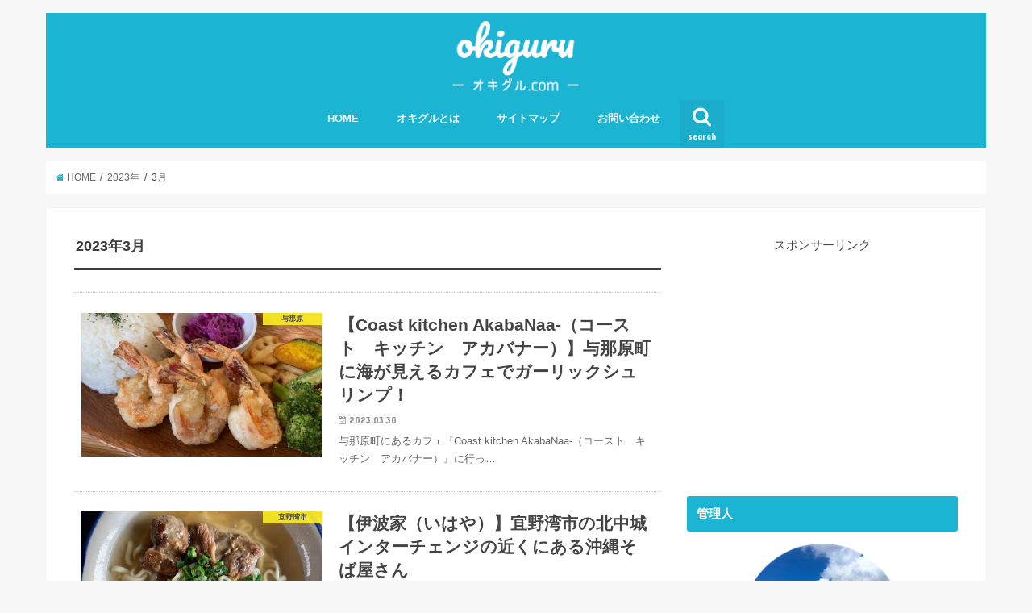

--- FILE ---
content_type: text/html; charset=UTF-8
request_url: https://okiguru.com/archives/date/2023/03
body_size: 12681
content:
<!doctype html>
<!--[if lt IE 7]><html lang="ja" class="no-js lt-ie9 lt-ie8 lt-ie7"><![endif]-->
<!--[if (IE 7)&!(IEMobile)]><html lang="ja" class="no-js lt-ie9 lt-ie8"><![endif]-->
<!--[if (IE 8)&!(IEMobile)]><html lang="ja" class="no-js lt-ie9"><![endif]-->
<!--[if gt IE 8]><!--> <html lang="ja" class="no-js"><!--<![endif]-->

<head>
<script async src="//pagead2.googlesyndication.com/pagead/js/adsbygoogle.js"></script>
<script>
     (adsbygoogle = window.adsbygoogle || []).push({
          google_ad_client: "ca-pub-3649780040338823",
          enable_page_level_ads: true
     });
</script>

<!-- Global site tag (gtag.js) - Google Analytics -->
<script async src="https://www.googletagmanager.com/gtag/js?id=UA-108598294-3"></script>
<script>
  window.dataLayer = window.dataLayer || [];
  function gtag(){dataLayer.push(arguments);}
  gtag('js', new Date());

  gtag('config', 'UA-108598294-3');
</script>

<meta name="google-site-verification" content="945S61ZTDmIryGsz49W4B_9q9dnfXOPfYoLUrgpAnow" />
<meta charset="utf-8">
<meta http-equiv="X-UA-Compatible" content="IE=edge">
<title>  2023  3月 | オキグル</title>
<meta name="HandheldFriendly" content="True">
<meta name="MobileOptimized" content="320">
<meta name="viewport" content="width=device-width, initial-scale=1"/>

<link rel="apple-touch-icon" href="https://okiguru.com/wp-content/uploads/2018/06/logo.png">
<link rel="icon" href="https://okiguru.com/wp-content/uploads/2018/06/logo.png">

<link rel="pingback" href="https://okiguru.com/xmlrpc.php">

<!--[if IE]>
<link rel="shortcut icon" href="https://okiguru.com/wp-content/uploads/2018/06/logo.png">
<![endif]-->
<!--[if lt IE 9]>
<script src="//html5shiv.googlecode.com/svn/trunk/html5.js"></script>
<script src="//css3-mediaqueries-js.googlecode.com/svn/trunk/css3-mediaqueries.js"></script>
<![endif]-->



<link rel='dns-prefetch' href='//ajax.googleapis.com' />
<link rel='dns-prefetch' href='//fonts.googleapis.com' />
<link rel='dns-prefetch' href='//maxcdn.bootstrapcdn.com' />
<link rel='dns-prefetch' href='//s.w.org' />
<link rel="alternate" type="application/rss+xml" title="オキグル &raquo; フィード" href="https://okiguru.com/feed" />
<link rel="alternate" type="application/rss+xml" title="オキグル &raquo; コメントフィード" href="https://okiguru.com/comments/feed" />
		<script type="text/javascript">
			window._wpemojiSettings = {"baseUrl":"https:\/\/s.w.org\/images\/core\/emoji\/11\/72x72\/","ext":".png","svgUrl":"https:\/\/s.w.org\/images\/core\/emoji\/11\/svg\/","svgExt":".svg","source":{"concatemoji":"https:\/\/okiguru.com\/wp-includes\/js\/wp-emoji-release.min.js"}};
			!function(e,a,t){var n,r,o,i=a.createElement("canvas"),p=i.getContext&&i.getContext("2d");function s(e,t){var a=String.fromCharCode;p.clearRect(0,0,i.width,i.height),p.fillText(a.apply(this,e),0,0);e=i.toDataURL();return p.clearRect(0,0,i.width,i.height),p.fillText(a.apply(this,t),0,0),e===i.toDataURL()}function c(e){var t=a.createElement("script");t.src=e,t.defer=t.type="text/javascript",a.getElementsByTagName("head")[0].appendChild(t)}for(o=Array("flag","emoji"),t.supports={everything:!0,everythingExceptFlag:!0},r=0;r<o.length;r++)t.supports[o[r]]=function(e){if(!p||!p.fillText)return!1;switch(p.textBaseline="top",p.font="600 32px Arial",e){case"flag":return s([55356,56826,55356,56819],[55356,56826,8203,55356,56819])?!1:!s([55356,57332,56128,56423,56128,56418,56128,56421,56128,56430,56128,56423,56128,56447],[55356,57332,8203,56128,56423,8203,56128,56418,8203,56128,56421,8203,56128,56430,8203,56128,56423,8203,56128,56447]);case"emoji":return!s([55358,56760,9792,65039],[55358,56760,8203,9792,65039])}return!1}(o[r]),t.supports.everything=t.supports.everything&&t.supports[o[r]],"flag"!==o[r]&&(t.supports.everythingExceptFlag=t.supports.everythingExceptFlag&&t.supports[o[r]]);t.supports.everythingExceptFlag=t.supports.everythingExceptFlag&&!t.supports.flag,t.DOMReady=!1,t.readyCallback=function(){t.DOMReady=!0},t.supports.everything||(n=function(){t.readyCallback()},a.addEventListener?(a.addEventListener("DOMContentLoaded",n,!1),e.addEventListener("load",n,!1)):(e.attachEvent("onload",n),a.attachEvent("onreadystatechange",function(){"complete"===a.readyState&&t.readyCallback()})),(n=t.source||{}).concatemoji?c(n.concatemoji):n.wpemoji&&n.twemoji&&(c(n.twemoji),c(n.wpemoji)))}(window,document,window._wpemojiSettings);
		</script>
		<style type="text/css">
img.wp-smiley,
img.emoji {
	display: inline !important;
	border: none !important;
	box-shadow: none !important;
	height: 1em !important;
	width: 1em !important;
	margin: 0 .07em !important;
	vertical-align: -0.1em !important;
	background: none !important;
	padding: 0 !important;
}
</style>
<link rel='stylesheet' id='advanced-responsive-video-embedder-css'  href='https://okiguru.com/wp-content/plugins/advanced-responsive-video-embedder/public/arve-public.css' type='text/css' media='all' />
<link rel='stylesheet' id='contact-form-7-css'  href='https://okiguru.com/wp-content/plugins/contact-form-7/includes/css/styles.css' type='text/css' media='all' />
<link rel='stylesheet' id='toc-screen-css'  href='https://okiguru.com/wp-content/plugins/table-of-contents-plus/screen.min.css' type='text/css' media='all' />
<link rel='stylesheet' id='wordpress-popular-posts-css-css'  href='https://okiguru.com/wp-content/plugins/wordpress-popular-posts/public/css/wpp.css' type='text/css' media='all' />
<link rel='stylesheet' id='style-css'  href='https://okiguru.com/wp-content/themes/jstork/style.css' type='text/css' media='all' />
<link rel='stylesheet' id='slick-css'  href='https://okiguru.com/wp-content/themes/jstork/library/css/slick.css' type='text/css' media='all' />
<link rel='stylesheet' id='shortcode-css'  href='https://okiguru.com/wp-content/themes/jstork/library/css/shortcode.css' type='text/css' media='all' />
<link rel='stylesheet' id='gf_Concert-css'  href='//fonts.googleapis.com/css?family=Concert+One' type='text/css' media='all' />
<link rel='stylesheet' id='gf_Lato-css'  href='//fonts.googleapis.com/css?family=Lato' type='text/css' media='all' />
<link rel='stylesheet' id='fontawesome-css'  href='//maxcdn.bootstrapcdn.com/font-awesome/4.6.0/css/font-awesome.min.css' type='text/css' media='all' />
<link rel='stylesheet' id='remodal-css'  href='https://okiguru.com/wp-content/themes/jstork/library/css/remodal.css' type='text/css' media='all' />
<script type='text/javascript' src='//ajax.googleapis.com/ajax/libs/jquery/1.12.2/jquery.min.js'></script>
<script type='text/javascript'>
/* <![CDATA[ */
var wpp_params = {"sampling_active":"0","sampling_rate":"100","ajax_url":"https:\/\/okiguru.com\/wp-json\/wordpress-popular-posts\/v1\/popular-posts\/","action":"update_views_ajax","ID":"","token":"10454d0295","debug":""};
/* ]]> */
</script>
<script type='text/javascript' src='https://okiguru.com/wp-content/plugins/wordpress-popular-posts/public/js/wpp-4.1.0.min.js'></script>
<link rel='https://api.w.org/' href='https://okiguru.com/wp-json/' />
<link rel="EditURI" type="application/rsd+xml" title="RSD" href="https://okiguru.com/xmlrpc.php?rsd" />
<link rel="wlwmanifest" type="application/wlwmanifest+xml" href="https://okiguru.com/wp-includes/wlwmanifest.xml" /> 

<script type="text/javascript">
	window._wp_rp_static_base_url = 'https://wprp.zemanta.com/static/';
	window._wp_rp_wp_ajax_url = "https://okiguru.com/wp-admin/admin-ajax.php";
	window._wp_rp_plugin_version = '3.6.3';
	window._wp_rp_post_id = '3505';
	window._wp_rp_num_rel_posts = '5';
	window._wp_rp_thumbnails = true;
	window._wp_rp_post_title = '%E3%80%90Coast+kitchen+AkabaNaa-%EF%BC%88%E3%82%B3%E3%83%BC%E3%82%B9%E3%83%88%E3%80%80%E3%82%AD%E3%83%83%E3%83%81%E3%83%B3%E3%80%80%E3%82%A2%E3%82%AB%E3%83%90%E3%83%8A%E3%83%BC%EF%BC%89%E3%80%91%E4%B8%8E%E9%82%A3%E5%8E%9F%E7%94%BA%E3%81%AB%E6%B5%B7%E3%81%8C%E8%A6%8B%E3%81%88%E3%82%8B%E3%82%AB%E3%83%95%E3%82%A7%E3%81%A7%E3%82%AC%E3%83%BC%E3%83%AA%E3%83%83%E3%82%AF%E3%82%B7%E3%83%A5%E3%83%AA%E3%83%B3%E3%83%97%EF%BC%81';
	window._wp_rp_post_tags = ['%E4%B8%8E%E9%82%A3%E5%8E%9F', 'coast', 'kitchen', 'alt'];
	window._wp_rp_promoted_content = true;
</script>
<link rel="stylesheet" href="https://okiguru.com/wp-content/plugins/wordpress-23-related-posts-plugin/static/themes/vertical-m.css?version=3.6.3" />
<style type="text/css">
body{color: #3E3E3E;}
a,#breadcrumb li a i{color: #1BB4D3;}
a:hover{color: #E69B9B;}
.article-footer .post-categories li a,.article-footer .tags a{  background: #1BB4D3;  border:1px solid #1BB4D3;}
.article-footer .tags a{color:#1BB4D3; background: none;}
.article-footer .post-categories li a:hover,.article-footer .tags a:hover{ background:#E69B9B;  border-color:#E69B9B;}
input[type="text"],input[type="password"],input[type="datetime"],input[type="datetime-local"],input[type="date"],input[type="month"],input[type="time"],input[type="week"],input[type="number"],input[type="email"],input[type="url"],input[type="search"],input[type="tel"],input[type="color"],select,textarea,.field { background-color: #ffffff;}
/*ヘッダー*/
.header{color: #ffffff;}
.header.bg,.header #inner-header,.menu-sp{background: #1bb4d3;}
#logo a{color: #eeee22;}
#g_nav .nav li a,.nav_btn,.menu-sp a,.menu-sp a,.menu-sp > ul:after{color: #edf9fc;}
#logo a:hover,#g_nav .nav li a:hover,.nav_btn:hover{color:#eeeeee;}
@media only screen and (min-width: 768px) {
.nav > li > a:after{background: #eeeeee;}
.nav ul {background: #666666;}
#g_nav .nav li ul.sub-menu li a{color: #f7f7f7;}
}
@media only screen and (max-width: 1165px) {
.site_description{
background: #1bb4d3;
color: #ffffff;
}
}
/*メインエリア*/
#inner-content{background: #ffffff}
.top-post-list .post-list:before{background: #1BB4D3;}
.widget li a:after{color: #1BB4D3;}
/* 投稿ページ見出し */
.entry-content h2,.widgettitle{background: #1bb4d3; color: #ffffff;}
.entry-content h3{border-color: #1bb4d3;}
.h_boader .entry-content h2{border-color: #1bb4d3; color: #3E3E3E;}
.h_balloon .entry-content h2:after{border-top-color: #1bb4d3;}
/* リスト要素 */
.entry-content ul li:before{ background: #1bb4d3;}
.entry-content ol li:before{ background: #1bb4d3;}
/* カテゴリーラベル */
.post-list-card .post-list .eyecatch .cat-name,.top-post-list .post-list .eyecatch .cat-name,.byline .cat-name,.single .authorbox .author-newpost li .cat-name,.related-box li .cat-name,.carouselwrap .cat-name,.eyecatch .cat-name{background: #fcee21; color:  #444444;}
/* ランキングバッジ */
ul.wpp-list li a:before{background: #1bb4d3; color: #ffffff;}
/* アーカイブのボタン */
.readmore a{border:1px solid #1BB4D3;color:#1BB4D3;}
.readmore a:hover{background:#1BB4D3;color:#fff;}
/* ボタンの色 */
.btn-wrap a{background: #1BB4D3;border: 1px solid #1BB4D3;}
.btn-wrap a:hover{background: #E69B9B;border-color: #E69B9B;}
.btn-wrap.simple a{border:1px solid #1BB4D3;color:#1BB4D3;}
.btn-wrap.simple a:hover{background:#1BB4D3;}
/* コメント */
.blue-btn, .comment-reply-link, #submit { background-color: #1BB4D3; }
.blue-btn:hover, .comment-reply-link:hover, #submit:hover, .blue-btn:focus, .comment-reply-link:focus, #submit:focus {background-color: #E69B9B; }
/* サイドバー */
#sidebar1{color: #444444;}
.widget a{text-decoration:none; color:#666666;}
.widget a:hover{color:#999999;}
/*フッター*/
#footer-top.bg,#footer-top .inner,.cta-inner{background-color: #666666; color: #CACACA;}
.footer a,#footer-top a{color: #f7f7f7;}
#footer-top .widgettitle{color: #CACACA;}
.footer.bg,.footer .inner {background-color: #666666;color: #CACACA;}
.footer-links li a:before{ color: #1bb4d3;}
/* ページネーション */
.pagination a, .pagination span,.page-links a{border-color: #1BB4D3; color: #1BB4D3;}
.pagination .current,.pagination .current:hover,.page-links ul > li > span{background-color: #1BB4D3; border-color: #1BB4D3;}
.pagination a:hover, .pagination a:focus,.page-links a:hover, .page-links a:focus{background-color: #1BB4D3; color: #fff;}
</style>
<link rel="icon" href="https://okiguru.com/wp-content/uploads/2018/06/logo-150x150.png" sizes="32x32" />
<link rel="icon" href="https://okiguru.com/wp-content/uploads/2018/06/logo-300x300.png" sizes="192x192" />
<link rel="apple-touch-icon-precomposed" href="https://okiguru.com/wp-content/uploads/2018/06/logo-300x300.png" />
<meta name="msapplication-TileImage" content="https://okiguru.com/wp-content/uploads/2018/06/logo-300x300.png" />
</head>

<body class="archive date">
<div id="container" class="  ">

<header class="header animated fadeIn  headercenter" role="banner">
<div id="inner-header" class="wrap cf">
<div id="logo" class="gf fs_m">
<p class="h1 img"><a href="https://okiguru.com"><img src="https://okiguru.com/wp-content/uploads/2018/06/logosiro.png" alt="オキグル"></a></p>
</div>

<nav id="g_nav" role="navigation">
<a href="#searchbox" data-remodal-target="searchbox" class="nav_btn search_btn"><span class="text gf">search</span></a>

<ul id="menu-main" class="nav top-nav cf"><li id="menu-item-230" class="menu-item menu-item-type-custom menu-item-object-custom menu-item-home menu-item-230"><a href="http://okiguru.com/">HOME<span class="gf"></span></a></li>
<li id="menu-item-228" class="menu-item menu-item-type-post_type menu-item-object-page menu-item-228"><a href="https://okiguru.com/okiguru">オキグルとは<span class="gf"></span></a></li>
<li id="menu-item-2057" class="menu-item menu-item-type-post_type menu-item-object-page menu-item-2057"><a href="https://okiguru.com/sitemap">サイトマップ<span class="gf"></span></a></li>
<li id="menu-item-2331" class="menu-item menu-item-type-post_type menu-item-object-page menu-item-2331"><a href="https://okiguru.com/contacts">お問い合わせ<span class="gf"></span></a></li>
</ul></nav>

<a href="#spnavi" data-remodal-target="spnavi" class="nav_btn"><span class="text gf">menu</span></a>


</div>
</header>


<div class="remodal" data-remodal-id="spnavi" data-remodal-options="hashTracking:false">
<button data-remodal-action="close" class="remodal-close"><span class="text gf">CLOSE</span></button>
<ul id="menu-main-1" class="sp_g_nav nav top-nav cf"><li class="menu-item menu-item-type-custom menu-item-object-custom menu-item-home menu-item-230"><a href="http://okiguru.com/">HOME<span class="gf"></span></a></li>
<li class="menu-item menu-item-type-post_type menu-item-object-page menu-item-228"><a href="https://okiguru.com/okiguru">オキグルとは<span class="gf"></span></a></li>
<li class="menu-item menu-item-type-post_type menu-item-object-page menu-item-2057"><a href="https://okiguru.com/sitemap">サイトマップ<span class="gf"></span></a></li>
<li class="menu-item menu-item-type-post_type menu-item-object-page menu-item-2331"><a href="https://okiguru.com/contacts">お問い合わせ<span class="gf"></span></a></li>
</ul><button data-remodal-action="close" class="remodal-close"><span class="text gf">CLOSE</span></button>
</div>



<div class="remodal searchbox" data-remodal-id="searchbox" data-remodal-options="hashTracking:false">
<div class="search cf"><dl><dt>キーワードで記事を検索</dt><dd><form role="search" method="get" id="searchform" class="searchform cf" action="https://okiguru.com/" >
		<input type="search" placeholder="検索する" value="" name="s" id="s" />
		<button type="submit" id="searchsubmit" ><i class="fa fa-search"></i></button>
		</form></dd></dl></div>
<button data-remodal-action="close" class="remodal-close"><span class="text gf">CLOSE</span></button>
</div>









<div id="breadcrumb" class="breadcrumb inner wrap cf"><ul><li itemscope itemtype="//data-vocabulary.org/Breadcrumb"><a href="https://okiguru.com/" itemprop="url"><i class="fa fa-home"></i><span itemprop="title"> HOME</span></a></li><li><a href="https://okiguru.com/archives/date/2023">2023年</a></li><li>3月</li></ul></div><div id="content">
<div id="inner-content" class="wrap cf">
<main id="main" class="m-all t-all d-5of7 cf" role="main">
<div class="archivettl">
<h1 class="archive-title h2">2023年3月</h1>
</div>

		<div class="top-post-list">


<article class="post-list animated fadeIn" role="article">
<a href="https://okiguru.com/archives/3505" rel="bookmark" title="【Coast kitchen AkabaNaa-（コースト　キッチン　アカバナー）】与那原町に海が見えるカフェでガーリックシュリンプ！" class="cf">


<figure class="eyecatch">
<img width="486" height="290" src="https://okiguru.com/wp-content/uploads/2023/03/IMG_8519-486x290.jpg" class="attachment-home-thum size-home-thum wp-post-image" alt="" /><span class="cat-name cat-id-32">与那原</span>
</figure>

<section class="entry-content">
<h1 class="h2 entry-title">【Coast kitchen AkabaNaa-（コースト　キッチン　アカバナー）】与那原町に海が見えるカフェでガーリックシュリンプ！</h1>

<p class="byline entry-meta vcard">
<span class="date gf updated">2023.03.30</span>
<span class="writer name author"><span class="fn">yuta</span></span>
</p>

<div class="description"><p>与那原町にあるカフェ『Coast kitchen AkabaNaa-（コースト　キッチン　アカバナー）』に行っ&#8230;</p>
</div>

</section>
</a>
</article>


<article class="post-list animated fadeIn" role="article">
<a href="https://okiguru.com/archives/3497" rel="bookmark" title="【伊波家（いはや）】宜野湾市の北中城インターチェンジの近くにある沖縄そば屋さん" class="cf">


<figure class="eyecatch">
<img width="486" height="290" src="https://okiguru.com/wp-content/uploads/2023/03/IMG_8424-486x290.jpg" class="attachment-home-thum size-home-thum wp-post-image" alt="" /><span class="cat-name cat-id-137">宜野湾市</span>
</figure>

<section class="entry-content">
<h1 class="h2 entry-title">【伊波家（いはや）】宜野湾市の北中城インターチェンジの近くにある沖縄そば屋さん</h1>

<p class="byline entry-meta vcard">
<span class="date gf updated">2023.03.28</span>
<span class="writer name author"><span class="fn">yuta</span></span>
</p>

<div class="description"><p>宜野湾市に沖縄そば屋さん『伊波家（いはや）』に行ってきました。 高速道路の北中城インターチェンジ近くにあります&#8230;</p>
</div>

</section>
</a>
</article>


<article class="post-list animated fadeIn" role="article">
<a href="https://okiguru.com/archives/3482" rel="bookmark" title="【麦焼屋（むぎやきや）】恩名村の海を展望できるパン屋さん！" class="cf">


<figure class="eyecatch">
<img width="486" height="290" src="https://okiguru.com/wp-content/uploads/2023/03/IMG_8441-486x290.jpg" class="attachment-home-thum size-home-thum wp-post-image" alt="" /><span class="cat-name cat-id-11">ナチュラル/ヘルシー</span>
</figure>

<section class="entry-content">
<h1 class="h2 entry-title">【麦焼屋（むぎやきや）】恩名村の海を展望できるパン屋さん！</h1>

<p class="byline entry-meta vcard">
<span class="date gf updated">2023.03.23</span>
<span class="writer name author"><span class="fn">yuta</span></span>
</p>

<div class="description"><p>恩名村にあるパン屋さん『麦焼屋（むぎやきや） 自家製天然酵母パン』に行ってきました。 綺麗な海を眺めることがで&#8230;</p>
</div>

</section>
</a>
</article>


<article class="post-list animated fadeIn" role="article">
<a href="https://okiguru.com/archives/38" rel="bookmark" title="【くんなとぅ】奥武島で、もずく三昧！もずく好きにオススメのお店" class="cf">


<figure class="eyecatch">
<img width="387" height="290" src="https://okiguru.com/wp-content/uploads/2017/02/IMG_9990.jpg" class="attachment-home-thum size-home-thum wp-post-image" alt="" srcset="https://okiguru.com/wp-content/uploads/2017/02/IMG_9990.jpg 3264w, https://okiguru.com/wp-content/uploads/2017/02/IMG_9990-300x225.jpg 300w, https://okiguru.com/wp-content/uploads/2017/02/IMG_9990-768x576.jpg 768w, https://okiguru.com/wp-content/uploads/2017/02/IMG_9990-1024x768.jpg 1024w" sizes="(max-width: 387px) 100vw, 387px" /><span class="cat-name cat-id-6">南城市</span>
</figure>

<section class="entry-content">
<h1 class="h2 entry-title">【くんなとぅ】奥武島で、もずく三昧！もずく好きにオススメのお店</h1>

<p class="byline entry-meta vcard">
<span class="date gf updated">2023.03.23</span>
<span class="writer name author"><span class="fn">yuta</span></span>
</p>

<div class="description"><p>奥武島（おうじま）にある『くんなとぅ』に行ってきたました！ （奥武島のちょっと手前？） 奥武島に行くたびに気に&#8230;</p>
</div>

</section>
</a>
</article>


<article class="post-list animated fadeIn" role="article">
<a href="https://okiguru.com/archives/3153" rel="bookmark" title="【かでかる】西原町でワンタン麺を食べるならココ！" class="cf">


<figure class="eyecatch">
<img width="486" height="290" src="https://okiguru.com/wp-content/uploads/2023/02/IMG_7822-486x290.jpg" class="attachment-home-thum size-home-thum wp-post-image" alt="" /><span class="cat-name cat-id-12">西原町</span>
</figure>

<section class="entry-content">
<h1 class="h2 entry-title">【かでかる】西原町でワンタン麺を食べるならココ！</h1>

<p class="byline entry-meta vcard">
<span class="date gf updated">2023.03.22</span>
<span class="writer name author"><span class="fn">yuta</span></span>
</p>

<div class="description"><p>西原町にあるラーメン屋さん『支那そば　かでかる』に行ってきました。 移転前、与那原町にお店があった時に数回、西&#8230;</p>
</div>

</section>
</a>
</article>


<article class="post-list animated fadeIn" role="article">
<a href="https://okiguru.com/archives/2023" rel="bookmark" title="【エメラルド】北中城にある老舗ステーキ屋さんでランチ" class="cf">


<figure class="eyecatch">
<img width="486" height="290" src="https://okiguru.com/wp-content/uploads/2018/08/IMG_5262-486x290.jpg" class="attachment-home-thum size-home-thum wp-post-image" alt="" /><span class="cat-name cat-id-23">北中城</span>
</figure>

<section class="entry-content">
<h1 class="h2 entry-title">【エメラルド】北中城にある老舗ステーキ屋さんでランチ</h1>

<p class="byline entry-meta vcard">
<span class="date gf updated">2023.03.22</span>
<span class="writer name author"><span class="fn">yuta</span></span>
</p>

<div class="description"><p>北中城にある老舗ステーキ屋さん『エメラルド』でランチしてきました！ 1979年からあるステーキ屋さんです。 1&#8230;</p>
</div>

</section>
</a>
</article>


<article class="post-list animated fadeIn" role="article">
<a href="https://okiguru.com/archives/2663" rel="bookmark" title="【チャーリーレストラン】南城市にあるアップルパイが名物のレストラン！" class="cf">


<figure class="eyecatch">
<img width="486" height="290" src="https://okiguru.com/wp-content/uploads/2019/05/IMG_1569-486x290.jpg" class="attachment-home-thum size-home-thum wp-post-image" alt="" /><span class="cat-name cat-id-6">南城市</span>
</figure>

<section class="entry-content">
<h1 class="h2 entry-title">【チャーリーレストラン】南城市にあるアップルパイが名物のレストラン！</h1>

<p class="byline entry-meta vcard">
<span class="date gf updated">2023.03.22</span>
<span class="writer name author"><span class="fn">yuta</span></span>
</p>

<div class="description"><p>南城市にあるレストラン『チャーリーレストラン』に行ってきました。 こちらは昔からアップルパイが名物になっている&#8230;</p>
</div>

</section>
</a>
</article>


<article class="post-list animated fadeIn" role="article">
<a href="https://okiguru.com/archives/3457" rel="bookmark" title="【citta しまのおやつ】中城村にある卵、乳製品を使わないお菓子屋さん！" class="cf">


<figure class="eyecatch">
<img width="486" height="290" src="https://okiguru.com/wp-content/uploads/2023/03/IMG_8407-486x290.jpg" class="attachment-home-thum size-home-thum wp-post-image" alt="" /><span class="cat-name cat-id-132">中城</span>
</figure>

<section class="entry-content">
<h1 class="h2 entry-title">【citta しまのおやつ】中城村にある卵、乳製品を使わないお菓子屋さん！</h1>

<p class="byline entry-meta vcard">
<span class="date gf updated">2023.03.18</span>
<span class="writer name author"><span class="fn">yuta</span></span>
</p>

<div class="description"><p>中城村にあるお菓子屋さん『citta（チッタ） しまのおやつ』に行ってきました。 琉球大学の近くにある、卵、乳&#8230;</p>
</div>

</section>
</a>
</article>


<article class="post-list animated fadeIn" role="article">
<a href="https://okiguru.com/archives/3438" rel="bookmark" title="【山下珈琲店】那覇市首里の路地裏にある珈琲屋さん！" class="cf">


<figure class="eyecatch">
<img width="486" height="290" src="https://okiguru.com/wp-content/uploads/2023/03/IMG_8361-486x290.jpg" class="attachment-home-thum size-home-thum wp-post-image" alt="" /><span class="cat-name cat-id-10">那覇市</span>
</figure>

<section class="entry-content">
<h1 class="h2 entry-title">【山下珈琲店】那覇市首里の路地裏にある珈琲屋さん！</h1>

<p class="byline entry-meta vcard">
<span class="date gf updated">2023.03.16</span>
<span class="writer name author"><span class="fn">yuta</span></span>
</p>

<div class="description"><p>那覇市首里にある珈琲屋さん『山下珈琲店』に行ってきました。 首里城近くの路地裏にひっそりとありますが、人気の珈&#8230;</p>
</div>

</section>
</a>
</article>


<article class="post-list animated fadeIn" role="article">
<a href="https://okiguru.com/archives/3420" rel="bookmark" title="【te】八重瀬にある隠れ家的なカフェ！" class="cf">


<figure class="eyecatch">
<img width="486" height="290" src="https://okiguru.com/wp-content/uploads/2023/03/IMG_8250-486x290.jpg" class="attachment-home-thum size-home-thum wp-post-image" alt="" /><span class="cat-name cat-id-41">パン</span>
</figure>

<section class="entry-content">
<h1 class="h2 entry-title">【te】八重瀬にある隠れ家的なカフェ！</h1>

<p class="byline entry-meta vcard">
<span class="date gf updated">2023.03.15</span>
<span class="writer name author"><span class="fn">yuta</span></span>
</p>

<div class="description"><p>八重瀬町（やえせちょう）にあるカフェ『te』に行ってきました。 お店の名前は「テ」って読むのかな？ イタリア語&#8230;</p>
</div>

</section>
</a>
</article>


<article class="post-list animated fadeIn" role="article">
<a href="https://okiguru.com/archives/3411" rel="bookmark" title="【うちなあ家】南城市にある沖縄そばの原点「唐人そば」も食べれるお店！" class="cf">


<figure class="eyecatch">
<img width="486" height="290" src="https://okiguru.com/wp-content/uploads/2023/03/IMG_8331-486x290.jpg" class="attachment-home-thum size-home-thum wp-post-image" alt="" /><span class="cat-name cat-id-6">南城市</span>
</figure>

<section class="entry-content">
<h1 class="h2 entry-title">【うちなあ家】南城市にある沖縄そばの原点「唐人そば」も食べれるお店！</h1>

<p class="byline entry-meta vcard">
<span class="date gf updated">2023.03.14</span>
<span class="writer name author"><span class="fn">yuta</span></span>
</p>

<div class="description"><p>南城市にある沖縄そば屋さん『うちなあ家』に行ってきました。 沖縄そばの原点「唐人そば」を110年ぶりに再現した&#8230;</p>
</div>

</section>
</a>
</article>


<article class="post-list animated fadeIn" role="article">
<a href="https://okiguru.com/archives/3378" rel="bookmark" title="【まるしんそば】宜野座にある沖縄そば屋さんでちーいりちゃー！" class="cf">


<figure class="eyecatch">
<img width="486" height="290" src="https://okiguru.com/wp-content/uploads/2023/03/IMG_8293-486x290.jpg" class="attachment-home-thum size-home-thum wp-post-image" alt="" /><span class="cat-name cat-id-2">沖縄そば</span>
</figure>

<section class="entry-content">
<h1 class="h2 entry-title">【まるしんそば】宜野座にある沖縄そば屋さんでちーいりちゃー！</h1>

<p class="byline entry-meta vcard">
<span class="date gf updated">2023.03.13</span>
<span class="writer name author"><span class="fn">yuta</span></span>
</p>

<div class="description"><p>宜野座村（ぎのざそん）沖縄そば屋さん『まるしんそば』でちーいりちゃーを食べてきました。 チーイリチー（ちーいり&#8230;</p>
</div>

</section>
</a>
</article>


<article class="post-list animated fadeIn" role="article">
<a href="https://okiguru.com/archives/3352" rel="bookmark" title="【HARVEST MOON （ハーベストムーン）】南城市にあるアフリカ料理が食べれるお店！" class="cf">


<figure class="eyecatch">
<img width="486" height="290" src="https://okiguru.com/wp-content/uploads/2023/03/IMG_8240-486x290.jpg" class="attachment-home-thum size-home-thum wp-post-image" alt="" /><span class="cat-name cat-id-6">南城市</span>
</figure>

<section class="entry-content">
<h1 class="h2 entry-title">【HARVEST MOON （ハーベストムーン）】南城市にあるアフリカ料理が食べれるお店！</h1>

<p class="byline entry-meta vcard">
<span class="date gf updated">2023.03.12</span>
<span class="writer name author"><span class="fn">yuta</span></span>
</p>

<div class="description"><p>南城市にあるカフェ&#038;レストラン『HARVEST MOON （ハーベストムーン）』に行ってきました。 &#8230;</p>
</div>

</section>
</a>
</article>


<article class="post-list animated fadeIn" role="article">
<a href="https://okiguru.com/archives/3341" rel="bookmark" title="【てるちゃん天ぷら】奥武島（おうじま）で揚げたて海ぶどう天ぷら！" class="cf">


<figure class="eyecatch">
<img width="486" height="290" src="https://okiguru.com/wp-content/uploads/2023/03/IMG_8259-486x290.jpg" class="attachment-home-thum size-home-thum wp-post-image" alt="" /><span class="cat-name cat-id-6">南城市</span>
</figure>

<section class="entry-content">
<h1 class="h2 entry-title">【てるちゃん天ぷら】奥武島（おうじま）で揚げたて海ぶどう天ぷら！</h1>

<p class="byline entry-meta vcard">
<span class="date gf updated">2023.03.11</span>
<span class="writer name author"><span class="fn">yuta</span></span>
</p>

<div class="description"><p>南城市の奥武島（おうじま）にある天ぷら屋さん『てるちゃん鮮魚・天ぷら店』に行ってきました。 久しぶりの訪問です&#8230;</p>
</div>

</section>
</a>
</article>


<article class="post-list animated fadeIn" role="article">
<a href="https://okiguru.com/archives/3330" rel="bookmark" title="【パン・ド・マイン （Pain de Main）】那覇の人気パン屋さん！" class="cf">


<figure class="eyecatch">
<img width="486" height="290" src="https://okiguru.com/wp-content/uploads/2023/03/IMG_8203-486x290.jpg" class="attachment-home-thum size-home-thum wp-post-image" alt="" /><span class="cat-name cat-id-10">那覇市</span>
</figure>

<section class="entry-content">
<h1 class="h2 entry-title">【パン・ド・マイン （Pain de Main）】那覇の人気パン屋さん！</h1>

<p class="byline entry-meta vcard">
<span class="date gf updated">2023.03.10</span>
<span class="writer name author"><span class="fn">yuta</span></span>
</p>

<div class="description"><p>那覇市にあるパン屋さん『パン・ド・マイン （Pain de Main）』に行ってきました。 以前、「パン・ド・&#8230;</p>
</div>

</section>
</a>
</article>


<article class="post-list animated fadeIn" role="article">
<a href="https://okiguru.com/archives/3314" rel="bookmark" title="【Capful（キャプフル）】西原町で早朝からオープンしているビーチ近くのカフェ！" class="cf">


<figure class="eyecatch">
<img width="486" height="290" src="https://okiguru.com/wp-content/uploads/2023/03/IMG_8175-486x290.jpg" class="attachment-home-thum size-home-thum wp-post-image" alt="" /><span class="cat-name cat-id-12">西原町</span>
</figure>

<section class="entry-content">
<h1 class="h2 entry-title">【Capful（キャプフル）】西原町で早朝からオープンしているビーチ近くのカフェ！</h1>

<p class="byline entry-meta vcard">
<span class="date gf updated">2023.03.09</span>
<span class="writer name author"><span class="fn">yuta</span></span>
</p>

<div class="description"><p>西原町にあるカフェ『Capful（キャプフル）』に行ってきました。 Capful＝キャップ1杯などの意味があり&#8230;</p>
</div>

</section>
</a>
</article>


<article class="post-list animated fadeIn" role="article">
<a href="https://okiguru.com/archives/3296" rel="bookmark" title="【パポテペパン(papoter pepin)】那覇市首里にあるおやつとコーヒー、自然派ワイン屋さん！" class="cf">


<figure class="eyecatch">
<img width="486" height="290" src="https://okiguru.com/wp-content/uploads/2023/03/IMG_8225-486x290.jpg" class="attachment-home-thum size-home-thum wp-post-image" alt="" /><span class="cat-name cat-id-10">那覇市</span>
</figure>

<section class="entry-content">
<h1 class="h2 entry-title">【パポテペパン(papoter pepin)】那覇市首里にあるおやつとコーヒー、自然派ワイン屋さん！</h1>

<p class="byline entry-meta vcard">
<span class="date gf updated">2023.03.08</span>
<span class="writer name author"><span class="fn">yuta</span></span>
</p>

<div class="description"><p>那覇市首里にあるおやつとコーヒー、自然派ワイン屋さん『パポテペパン(papoter pepin)』に行ってきま&#8230;</p>
</div>

</section>
</a>
</article>


<article class="post-list animated fadeIn" role="article">
<a href="https://okiguru.com/archives/3278" rel="bookmark" title="【与那原家（よなばるや）】与那原町の人気沖縄そば屋さん！" class="cf">


<figure class="eyecatch">
<img width="486" height="290" src="https://okiguru.com/wp-content/uploads/2023/03/IMG_8195-486x290.jpg" class="attachment-home-thum size-home-thum wp-post-image" alt="" /><span class="cat-name cat-id-32">与那原</span>
</figure>

<section class="entry-content">
<h1 class="h2 entry-title">【与那原家（よなばるや）】与那原町の人気沖縄そば屋さん！</h1>

<p class="byline entry-meta vcard">
<span class="date gf updated">2023.03.07</span>
<span class="writer name author"><span class="fn">yuta</span></span>
</p>

<div class="description"><p>与那原町にある老舗沖縄そば屋さん『与那原家（よなばるや）』に行ってきました。 昭和60年創業なので35年以上の&#8230;</p>
</div>

</section>
</a>
</article>


<article class="post-list animated fadeIn" role="article">
<a href="https://okiguru.com/archives/3261" rel="bookmark" title="【美濃作】那覇市にある老舗蕎麦屋さんで月桃蕎麦！" class="cf">


<figure class="eyecatch">
<img width="486" height="290" src="https://okiguru.com/wp-content/uploads/2023/03/IMG_6944-486x290.jpg" class="attachment-home-thum size-home-thum wp-post-image" alt="" /><span class="cat-name cat-id-10">那覇市</span>
</figure>

<section class="entry-content">
<h1 class="h2 entry-title">【美濃作】那覇市にある老舗蕎麦屋さんで月桃蕎麦！</h1>

<p class="byline entry-meta vcard">
<span class="date gf updated">2023.03.06</span>
<span class="writer name author"><span class="fn">yuta</span></span>
</p>

<div class="description"><p>那覇市にある蕎麦屋さん『名代蕎麦処　美濃作（みのさく）』に行ってきました。 1975年（昭和50年）創業、老舗&#8230;</p>
</div>

</section>
</a>
</article>


<article class="post-list animated fadeIn" role="article">
<a href="https://okiguru.com/archives/3244" rel="bookmark" title="【やかそば】宜野座の沖縄そば屋さんでチーイリチー！" class="cf">


<figure class="eyecatch">
<img width="486" height="290" src="https://okiguru.com/wp-content/uploads/2023/03/IMG_8042-486x290.jpg" class="attachment-home-thum size-home-thum wp-post-image" alt="" /><span class="cat-name cat-id-2">沖縄そば</span>
</figure>

<section class="entry-content">
<h1 class="h2 entry-title">【やかそば】宜野座の沖縄そば屋さんでチーイリチー！</h1>

<p class="byline entry-meta vcard">
<span class="date gf updated">2023.03.05</span>
<span class="writer name author"><span class="fn">yuta</span></span>
</p>

<div class="description"><p>宜野座にある沖縄そば屋さん『やかそば』に「チーイリチー（ちーいりちゃー）」を食べに行ってきました。 チーイリチ&#8230;</p>
</div>

</section>
</a>
</article>


<article class="post-list animated fadeIn" role="article">
<a href="https://okiguru.com/archives/3230" rel="bookmark" title="【ロッカンコーヒークリエイターズ】那覇にある美味しい珈琲屋さん！" class="cf">


<figure class="eyecatch">
<img width="486" height="290" src="https://okiguru.com/wp-content/uploads/2023/03/IMG_8030-486x290.jpg" class="attachment-home-thum size-home-thum wp-post-image" alt="" /><span class="cat-name cat-id-10">那覇市</span>
</figure>

<section class="entry-content">
<h1 class="h2 entry-title">【ロッカンコーヒークリエイターズ】那覇にある美味しい珈琲屋さん！</h1>

<p class="byline entry-meta vcard">
<span class="date gf updated">2023.03.03</span>
<span class="writer name author"><span class="fn">yuta</span></span>
</p>

<div class="description"><p>那覇市にあるコーヒー屋さん『rokkan COFFEE CREATORS（ロッカンコーヒークリエイターズ）』に&#8230;</p>
</div>

</section>
</a>
</article>


<article class="post-list animated fadeIn" role="article">
<a href="https://okiguru.com/archives/3207" rel="bookmark" title="【MEGURO miso soup stand（めぐろ）】那覇市にある味噌汁屋さん！" class="cf">


<figure class="eyecatch">
<img width="486" height="290" src="https://okiguru.com/wp-content/uploads/2023/03/IMG_7996-486x290.jpg" class="attachment-home-thum size-home-thum wp-post-image" alt="" /><span class="cat-name cat-id-10">那覇市</span>
</figure>

<section class="entry-content">
<h1 class="h2 entry-title">【MEGURO miso soup stand（めぐろ）】那覇市にある味噌汁屋さん！</h1>

<p class="byline entry-meta vcard">
<span class="date gf updated">2023.03.02</span>
<span class="writer name author"><span class="fn">yuta</span></span>
</p>

<div class="description"><p>那覇市にある味噌汁屋さん『MEGURO miso soup stand』に行ってきました。 前から興味ありまし&#8230;</p>
</div>

</section>
</a>
</article>


<article class="post-list animated fadeIn" role="article">
<a href="https://okiguru.com/archives/3186" rel="bookmark" title="【ゴリラコーヒー】南城市で日曜日に5時間だけ営業する珈琲屋さん！" class="cf">


<figure class="eyecatch">
<img width="486" height="290" src="https://okiguru.com/wp-content/uploads/2023/03/IMG_7973-486x290.jpg" class="attachment-home-thum size-home-thum wp-post-image" alt="" /><span class="cat-name cat-id-6">南城市</span>
</figure>

<section class="entry-content">
<h1 class="h2 entry-title">【ゴリラコーヒー】南城市で日曜日に5時間だけ営業する珈琲屋さん！</h1>

<p class="byline entry-meta vcard">
<span class="date gf updated">2023.03.01</span>
<span class="writer name author"><span class="fn">yuta</span></span>
</p>

<div class="description"><p>南城市にある珈琲屋さん『ゴリラコーヒー』に行ってきました。 南城市をドライブ中、珈琲飲みたくなってグーグルマッ&#8230;</p>
</div>

</section>
</a>
</article>



</div>	
<nav class="pagination cf">
</nav>

</main>
<div id="sidebar1" class="sidebar m-all t-all d-2of7 cf" role="complementary">

<div id="text-4" class="widget widget_text">			<div class="textwidget"><center>スポンサーリンク
<script async src="//pagead2.googlesyndication.com/pagead/js/adsbygoogle.js"></script>
<!-- オキグル（ウィジェット右上） -->
<ins class="adsbygoogle"
     style="display:inline-block;width:280px;height:250px"
     data-ad-client="ca-pub-3649780040338823"
     data-ad-slot="3510932399"></ins>
<script>
(adsbygoogle = window.adsbygoogle || []).push({});
</script>
<center></div>
		</div><div id="text-3" class="widget widget_text"><h4 class="widgettitle"><span>管理人</span></h4>			<div class="textwidget"><p><Div Align="center"><img src="https://okiguru.com/wp-content/uploads/2017/06/profwp.png" alt="" width="200" height="200" class="aligncenter size-full wp-image-92" /><br />
</br><br />
<b>Y</b></Div><br />
食べ歩き好きの元料理人。<br />
作るのも食べるのも好きだけど、<br />
色んな味を知ることが、たぶん一番好き。</p>
</div>
		</div><div id="text-5" class="widget widget_text"><h4 class="widgettitle"><span>ランキング参加中</span></h4>			<div class="textwidget"></br>
<center>▼『オキグル』は今何位？</center>
<center><a href="//gourmet.blogmura.com/okinawagourmet/ranking.html" target="_blank"><img src="//gourmet.blogmura.com/okinawagourmet/img/okinawagourmet150_49.gif" width="200" height="55" border="0" alt="にほんブログ村 グルメブログ 沖縄食べ歩きへ" /></a></center>
</br>

<center><a href="//blog.with2.net/link/?1916190:2968"><img src="https://blog.with2.net/img/banner/c/banner_2/br_c_2968_2.gif" title="沖縄ランキング"></a><br></center>
</br></div>
		</div>
<div id="wpp-2" class="widget popular-posts">
<h4 class="widgettitle"><span>人気記事</span></h4><!-- cached -->
<!-- WordPress Popular Posts -->

<ul class="wpp-list wpp-list-with-thumbnails">
<li>
<a href="https://okiguru.com/archives/2663" title="【チャーリーレストラン】南城市にあるアップルパイが名物のレストラン！" target="_self"><img src="https://okiguru.com/wp-content/uploads/wordpress-popular-posts/2663-featured-75x75.jpg" width="75" height="75" alt="【チャーリーレストラン】南城市にあるアップルパイが名物のレストラン！" class="wpp-thumbnail wpp_cached_thumb wpp_featured" /></a>
<a href="https://okiguru.com/archives/2663" title="【チャーリーレストラン】南城市にあるアップルパイが名物のレストラン！" class="wpp-post-title" target="_self">【チャーリーレストラン】南城市にあるアップルパイが名物のレストラン！</a>
</li>
<li>
<a href="https://okiguru.com/archives/3097" title="【rokkan COFFEE CREATORS（ロッカンコーヒー）】那覇にある珈琲屋さん！" target="_self"><img src="https://okiguru.com/wp-content/uploads/wordpress-popular-posts/3097-featured-75x75.jpg" width="75" height="75" alt="【rokkan COFFEE CREATORS（ロッカンコーヒー）】那覇にある珈琲屋さん！" class="wpp-thumbnail wpp_cached_thumb wpp_featured" /></a>
<a href="https://okiguru.com/archives/3097" title="【rokkan COFFEE CREATORS（ロッカンコーヒー）】那覇にある珈琲屋さん！" class="wpp-post-title" target="_self">【rokkan COFFEE CREATORS（ロッカンコーヒー）】那覇にある珈琲屋さん！</a>
</li>
<li>
<a href="https://okiguru.com/archives/2554" title="【うるま市民食堂】うるマルシェにある食堂でランチ" target="_self"><img src="https://okiguru.com/wp-content/uploads/wordpress-popular-posts/2554-featured-75x75.jpg" width="75" height="75" alt="【うるま市民食堂】うるマルシェにある食堂でランチ" class="wpp-thumbnail wpp_cached_thumb wpp_featured" /></a>
<a href="https://okiguru.com/archives/2554" title="【うるま市民食堂】うるマルシェにある食堂でランチ" class="wpp-post-title" target="_self">【うるま市民食堂】うるマルシェにある食堂でランチ</a>
</li>
<li>
<a href="https://okiguru.com/archives/2023" title="【エメラルド】北中城にある老舗ステーキ屋さんでランチ" target="_self"><img src="https://okiguru.com/wp-content/uploads/wordpress-popular-posts/2023-featured-75x75.jpg" width="75" height="75" alt="【エメラルド】北中城にある老舗ステーキ屋さんでランチ" class="wpp-thumbnail wpp_cached_thumb wpp_featured" /></a>
<a href="https://okiguru.com/archives/2023" title="【エメラルド】北中城にある老舗ステーキ屋さんでランチ" class="wpp-post-title" target="_self">【エメラルド】北中城にある老舗ステーキ屋さんでランチ</a>
</li>
<li>
<a href="https://okiguru.com/archives/2696" title="【Cafe Lodge（カフェ ロッジ）】南城市の絶景カフェ「カフェ風樹」が新装開店" target="_self"><img src="https://okiguru.com/wp-content/uploads/wordpress-popular-posts/2696-featured-75x75.jpg" width="75" height="75" alt="【Cafe Lodge（カフェ ロッジ）】南城市の絶景カフェ「カフェ風樹」が新装開店" class="wpp-thumbnail wpp_cached_thumb wpp_featured" /></a>
<a href="https://okiguru.com/archives/2696" title="【Cafe Lodge（カフェ ロッジ）】南城市の絶景カフェ「カフェ風樹」が新装開店" class="wpp-post-title" target="_self">【Cafe Lodge（カフェ ロッジ）】南城市の絶景カフェ「カフェ風樹」が新装開店</a>
</li>
</ul>

</div>
<div id="categories-2" class="widget widget_categories"><h4 class="widgettitle"><span>カテゴリー</span></h4>		<ul>
	<li class="cat-item cat-item-69"><a href="https://okiguru.com/archives/category/%e2%96%bc%e5%9c%b0%e5%9f%9f%e3%81%a7%e6%8e%a2%e3%81%99" >▼地域で探す</a>
<ul class='children'>
	<li class="cat-item cat-item-10"><a href="https://okiguru.com/archives/category/%e2%96%bc%e5%9c%b0%e5%9f%9f%e3%81%a7%e6%8e%a2%e3%81%99/%e9%82%a3%e8%a6%87%e5%b8%82" >那覇市</a>
</li>
	<li class="cat-item cat-item-102"><a href="https://okiguru.com/archives/category/%e2%96%bc%e5%9c%b0%e5%9f%9f%e3%81%a7%e6%8e%a2%e3%81%99/%e6%b5%a6%e6%b7%bb%e5%b8%82" >浦添市</a>
</li>
	<li class="cat-item cat-item-253"><a href="https://okiguru.com/archives/category/%e2%96%bc%e5%9c%b0%e5%9f%9f%e3%81%a7%e6%8e%a2%e3%81%99/%e5%90%8d%e8%ad%b7%e5%b8%82" >名護市</a>
</li>
	<li class="cat-item cat-item-40"><a href="https://okiguru.com/archives/category/%e2%96%bc%e5%9c%b0%e5%9f%9f%e3%81%a7%e6%8e%a2%e3%81%99/%e3%81%86%e3%82%8b%e3%81%be%e5%b8%82" >うるま市</a>
</li>
	<li class="cat-item cat-item-193"><a href="https://okiguru.com/archives/category/%e2%96%bc%e5%9c%b0%e5%9f%9f%e3%81%a7%e6%8e%a2%e3%81%99/%e6%b2%96%e7%b8%84%e5%b8%82" >沖縄市</a>
</li>
	<li class="cat-item cat-item-137"><a href="https://okiguru.com/archives/category/%e2%96%bc%e5%9c%b0%e5%9f%9f%e3%81%a7%e6%8e%a2%e3%81%99/%e5%ae%9c%e9%87%8e%e6%b9%be%e5%b8%82" >宜野湾市</a>
</li>
	<li class="cat-item cat-item-6"><a href="https://okiguru.com/archives/category/%e2%96%bc%e5%9c%b0%e5%9f%9f%e3%81%a7%e6%8e%a2%e3%81%99/%e5%8d%97%e5%9f%8e%e5%b8%82" >南城市</a>
</li>
	<li class="cat-item cat-item-180"><a href="https://okiguru.com/archives/category/%e2%96%bc%e5%9c%b0%e5%9f%9f%e3%81%a7%e6%8e%a2%e3%81%99/%e7%b3%b8%e6%ba%80%e5%b8%82" >糸満市</a>
</li>
	<li class="cat-item cat-item-12"><a href="https://okiguru.com/archives/category/%e2%96%bc%e5%9c%b0%e5%9f%9f%e3%81%a7%e6%8e%a2%e3%81%99/%e8%a5%bf%e5%8e%9f%e7%94%ba" >西原町</a>
</li>
	<li class="cat-item cat-item-32"><a href="https://okiguru.com/archives/category/%e2%96%bc%e5%9c%b0%e5%9f%9f%e3%81%a7%e6%8e%a2%e3%81%99/%e4%b8%8e%e9%82%a3%e5%8e%9f" >与那原</a>
</li>
	<li class="cat-item cat-item-148"><a href="https://okiguru.com/archives/category/%e2%96%bc%e5%9c%b0%e5%9f%9f%e3%81%a7%e6%8e%a2%e3%81%99/%e5%8c%97%e8%b0%b7%e7%94%ba" >北谷町</a>
</li>
	<li class="cat-item cat-item-23"><a href="https://okiguru.com/archives/category/%e2%96%bc%e5%9c%b0%e5%9f%9f%e3%81%a7%e6%8e%a2%e3%81%99/%e5%8c%97%e4%b8%ad%e5%9f%8e" >北中城</a>
</li>
	<li class="cat-item cat-item-51"><a href="https://okiguru.com/archives/category/%e2%96%bc%e5%9c%b0%e5%9f%9f%e3%81%a7%e6%8e%a2%e3%81%99/%e6%b3%a1%e7%80%ac" >泡瀬</a>
</li>
	<li class="cat-item cat-item-132"><a href="https://okiguru.com/archives/category/%e2%96%bc%e5%9c%b0%e5%9f%9f%e3%81%a7%e6%8e%a2%e3%81%99/%e4%b8%ad%e5%9f%8e" >中城</a>
</li>
	<li class="cat-item cat-item-236"><a href="https://okiguru.com/archives/category/%e2%96%bc%e5%9c%b0%e5%9f%9f%e3%81%a7%e6%8e%a2%e3%81%99/%e5%8d%97%e9%a2%a8%e5%8e%9f" >南風原</a>
</li>
	<li class="cat-item cat-item-173"><a href="https://okiguru.com/archives/category/%e2%96%bc%e5%9c%b0%e5%9f%9f%e3%81%a7%e6%8e%a2%e3%81%99/%e5%9b%bd%e9%a0%ad" >国頭</a>
</li>
	<li class="cat-item cat-item-251"><a href="https://okiguru.com/archives/category/%e2%96%bc%e5%9c%b0%e5%9f%9f%e3%81%a7%e6%8e%a2%e3%81%99/%e8%b1%8a%e8%a6%8b%e5%9f%8e" >豊見城</a>
</li>
	<li class="cat-item cat-item-64"><a href="https://okiguru.com/archives/category/%e2%96%bc%e5%9c%b0%e5%9f%9f%e3%81%a7%e6%8e%a2%e3%81%99/%e6%b5%9c%e6%af%94%e5%98%89%e5%b3%b6" >浜比嘉島</a>
</li>
	<li class="cat-item cat-item-26"><a href="https://okiguru.com/archives/category/%e2%96%bc%e5%9c%b0%e5%9f%9f%e3%81%a7%e6%8e%a2%e3%81%99/%e7%80%ac%e9%95%b7%e5%b3%b6" >瀬長島</a>
</li>
	<li class="cat-item cat-item-44"><a href="https://okiguru.com/archives/category/%e2%96%bc%e5%9c%b0%e5%9f%9f%e3%81%a7%e6%8e%a2%e3%81%99/%e5%b9%b3%e5%ae%89%e5%ba%a7%e5%b3%b6" >平安座島</a>
</li>
	<li class="cat-item cat-item-167"><a href="https://okiguru.com/archives/category/%e2%96%bc%e5%9c%b0%e5%9f%9f%e3%81%a7%e6%8e%a2%e3%81%99/%e6%b4%a5%e5%a0%85%e5%b3%b6" >津堅島</a>
</li>
	<li class="cat-item cat-item-176"><a href="https://okiguru.com/archives/category/%e2%96%bc%e5%9c%b0%e5%9f%9f%e3%81%a7%e6%8e%a2%e3%81%99/%e7%b2%9f%e5%9b%bd%e5%b3%b6" >粟国島</a>
</li>
	<li class="cat-item cat-item-114"><a href="https://okiguru.com/archives/category/%e2%96%bc%e5%9c%b0%e5%9f%9f%e3%81%a7%e6%8e%a2%e3%81%99/%e7%9f%b3%e5%9e%a3%e5%b3%b6" >石垣島</a>
</li>
	<li class="cat-item cat-item-123"><a href="https://okiguru.com/archives/category/%e2%96%bc%e5%9c%b0%e5%9f%9f%e3%81%a7%e6%8e%a2%e3%81%99/%e7%ab%b9%e5%af%8c%e5%b3%b6-%e2%96%bc%e5%9c%b0%e5%9f%9f%e3%81%a7%e6%8e%a2%e3%81%99" >竹富島</a>
</li>
	<li class="cat-item cat-item-306"><a href="https://okiguru.com/archives/category/%e2%96%bc%e5%9c%b0%e5%9f%9f%e3%81%a7%e6%8e%a2%e3%81%99/%e4%bc%8a%e5%b9%b3%e5%b1%8b%e5%b3%b6" >伊平屋島</a>
</li>
	<li class="cat-item cat-item-279"><a href="https://okiguru.com/archives/category/%e2%96%bc%e5%9c%b0%e5%9f%9f%e3%81%a7%e6%8e%a2%e3%81%99/%e5%85%ab%e9%87%8d%e7%80%ac" >八重瀬</a>
</li>
	<li class="cat-item cat-item-287"><a href="https://okiguru.com/archives/category/%e2%96%bc%e5%9c%b0%e5%9f%9f%e3%81%a7%e6%8e%a2%e3%81%99/%e5%ae%9c%e9%87%8e%e5%ba%a7" >宜野座</a>
</li>
	<li class="cat-item cat-item-309"><a href="https://okiguru.com/archives/category/%e2%96%bc%e5%9c%b0%e5%9f%9f%e3%81%a7%e6%8e%a2%e3%81%99/%e5%ae%ae%e5%8f%a4%e5%b3%b6" >宮古島</a>
</li>
	<li class="cat-item cat-item-259"><a href="https://okiguru.com/archives/category/%e2%96%bc%e5%9c%b0%e5%9f%9f%e3%81%a7%e6%8e%a2%e3%81%99/%e5%b1%8b%e6%88%91%e5%9c%b0%e5%b3%b6" >屋我地島</a>
</li>
	<li class="cat-item cat-item-274"><a href="https://okiguru.com/archives/category/%e2%96%bc%e5%9c%b0%e5%9f%9f%e3%81%a7%e6%8e%a2%e3%81%99/%e6%81%a9%e7%b4%8d" >恩納</a>
</li>
	<li class="cat-item cat-item-255"><a href="https://okiguru.com/archives/category/%e2%96%bc%e5%9c%b0%e5%9f%9f%e3%81%a7%e6%8e%a2%e3%81%99/%e7%80%ac%e5%ba%95%e5%b3%b6" >瀬底島</a>
</li>
</ul>
</li>
	<li class="cat-item cat-item-70"><a href="https://okiguru.com/archives/category/%e2%96%bc%e6%96%99%e7%90%86%e3%82%b8%e3%83%a3%e3%83%b3%e3%83%ab%e3%81%a7%e6%8e%a2%e3%81%99" >▼料理ジャンルで探す</a>
<ul class='children'>
	<li class="cat-item cat-item-7"><a href="https://okiguru.com/archives/category/%e2%96%bc%e6%96%99%e7%90%86%e3%82%b8%e3%83%a3%e3%83%b3%e3%83%ab%e3%81%a7%e6%8e%a2%e3%81%99/%e3%82%a4%e3%82%bf%e3%83%aa%e3%82%a2%e6%96%99%e7%90%86" >イタリア料理</a>
</li>
	<li class="cat-item cat-item-207"><a href="https://okiguru.com/archives/category/%e2%96%bc%e6%96%99%e7%90%86%e3%82%b8%e3%83%a3%e3%83%b3%e3%83%ab%e3%81%a7%e6%8e%a2%e3%81%99/%e3%83%95%e3%83%a9%e3%83%b3%e3%82%b9%e6%96%99%e7%90%86" >フランス料理</a>
</li>
	<li class="cat-item cat-item-109"><a href="https://okiguru.com/archives/category/%e2%96%bc%e6%96%99%e7%90%86%e3%82%b8%e3%83%a3%e3%83%b3%e3%83%ab%e3%81%a7%e6%8e%a2%e3%81%99/%e3%83%88%e3%83%ab%e3%82%b3%e6%96%99%e7%90%86" >トルコ料理</a>
</li>
	<li class="cat-item cat-item-35"><a href="https://okiguru.com/archives/category/%e2%96%bc%e6%96%99%e7%90%86%e3%82%b8%e3%83%a3%e3%83%b3%e3%83%ab%e3%81%a7%e6%8e%a2%e3%81%99/%e3%82%a4%e3%83%b3%e3%83%89%e6%96%99%e7%90%86" >インド料理</a>
</li>
	<li class="cat-item cat-item-45"><a href="https://okiguru.com/archives/category/%e2%96%bc%e6%96%99%e7%90%86%e3%82%b8%e3%83%a3%e3%83%b3%e3%83%ab%e3%81%a7%e6%8e%a2%e3%81%99/%e3%82%bf%e3%82%a4%e6%96%99%e7%90%86" >タイ料理</a>
</li>
	<li class="cat-item cat-item-152"><a href="https://okiguru.com/archives/category/%e2%96%bc%e6%96%99%e7%90%86%e3%82%b8%e3%83%a3%e3%83%b3%e3%83%ab%e3%81%a7%e6%8e%a2%e3%81%99/%e3%83%99%e3%83%88%e3%83%8a%e3%83%a0%e6%96%99%e7%90%86" >ベトナム料理</a>
</li>
	<li class="cat-item cat-item-79"><a href="https://okiguru.com/archives/category/%e2%96%bc%e6%96%99%e7%90%86%e3%82%b8%e3%83%a3%e3%83%b3%e3%83%ab%e3%81%a7%e6%8e%a2%e3%81%99/%e4%b8%ad%e8%8f%af%e6%96%99%e7%90%86" >中華料理</a>
</li>
	<li class="cat-item cat-item-86"><a href="https://okiguru.com/archives/category/%e2%96%bc%e6%96%99%e7%90%86%e3%82%b8%e3%83%a3%e3%83%b3%e3%83%ab%e3%81%a7%e6%8e%a2%e3%81%99/%e5%8f%b0%e6%b9%be%e6%96%99%e7%90%86" >台湾料理</a>
</li>
	<li class="cat-item cat-item-17"><a href="https://okiguru.com/archives/category/%e2%96%bc%e6%96%99%e7%90%86%e3%82%b8%e3%83%a3%e3%83%b3%e3%83%ab%e3%81%a7%e6%8e%a2%e3%81%99/%e5%89%b5%e4%bd%9c%e6%96%99%e7%90%86" >創作料理</a>
</li>
	<li class="cat-item cat-item-57"><a href="https://okiguru.com/archives/category/%e2%96%bc%e6%96%99%e7%90%86%e3%82%b8%e3%83%a3%e3%83%b3%e3%83%ab%e3%81%a7%e6%8e%a2%e3%81%99/%e3%83%96%e3%83%83%e3%83%95%e3%82%a7%e3%80%80" >ブッフェ　</a>
</li>
	<li class="cat-item cat-item-11"><a href="https://okiguru.com/archives/category/%e2%96%bc%e6%96%99%e7%90%86%e3%82%b8%e3%83%a3%e3%83%b3%e3%83%ab%e3%81%a7%e6%8e%a2%e3%81%99/%e3%83%8a%e3%83%81%e3%83%a5%e3%83%a9%e3%83%ab%e3%83%98%e3%83%ab%e3%82%b7%e3%83%bc" >ナチュラル/ヘルシー</a>
</li>
	<li class="cat-item cat-item-46"><a href="https://okiguru.com/archives/category/%e2%96%bc%e6%96%99%e7%90%86%e3%82%b8%e3%83%a3%e3%83%b3%e3%83%ab%e3%81%a7%e6%8e%a2%e3%81%99/%e3%83%99%e3%82%b8%e3%82%bf%e3%83%aa%e3%82%a2%e3%83%b3%e3%83%b4%e3%82%a3%e3%83%bc%e3%82%ac%e3%83%b3" >ベジタリアン/ヴィーガン</a>
</li>
	<li class="cat-item cat-item-41"><a href="https://okiguru.com/archives/category/%e2%96%bc%e6%96%99%e7%90%86%e3%82%b8%e3%83%a3%e3%83%b3%e3%83%ab%e3%81%a7%e6%8e%a2%e3%81%99/%e3%83%91%e3%83%b3" >パン</a>
</li>
	<li class="cat-item cat-item-16"><a href="https://okiguru.com/archives/category/%e2%96%bc%e6%96%99%e7%90%86%e3%82%b8%e3%83%a3%e3%83%b3%e3%83%ab%e3%81%a7%e6%8e%a2%e3%81%99/%e3%82%ab%e3%83%95%e3%82%a7" >カフェ</a>
</li>
	<li class="cat-item cat-item-192"><a href="https://okiguru.com/archives/category/%e2%96%bc%e6%96%99%e7%90%86%e3%82%b8%e3%83%a3%e3%83%b3%e3%83%ab%e3%81%a7%e6%8e%a2%e3%81%99/%e3%82%b3%e3%83%bc%e3%83%92%e3%83%bc%e5%b0%82%e9%96%80%e5%ba%97" >コーヒー専門店</a>
</li>
	<li class="cat-item cat-item-187"><a href="https://okiguru.com/archives/category/%e2%96%bc%e6%96%99%e7%90%86%e3%82%b8%e3%83%a3%e3%83%b3%e3%83%ab%e3%81%a7%e6%8e%a2%e3%81%99/%e5%96%ab%e8%8c%b6%e5%ba%97" >喫茶店</a>
</li>
	<li class="cat-item cat-item-50"><a href="https://okiguru.com/archives/category/%e2%96%bc%e6%96%99%e7%90%86%e3%82%b8%e3%83%a3%e3%83%b3%e3%83%ab%e3%81%a7%e6%8e%a2%e3%81%99/%e9%a3%9f%e5%a0%82" >食堂</a>
</li>
	<li class="cat-item cat-item-110"><a href="https://okiguru.com/archives/category/%e2%96%bc%e6%96%99%e7%90%86%e3%82%b8%e3%83%a3%e3%83%b3%e3%83%ab%e3%81%a7%e6%8e%a2%e3%81%99/%e3%81%8a%e8%82%89" >お肉</a>
</li>
	<li class="cat-item cat-item-327"><a href="https://okiguru.com/archives/category/%e2%96%bc%e6%96%99%e7%90%86%e3%82%b8%e3%83%a3%e3%83%b3%e3%83%ab%e3%81%a7%e6%8e%a2%e3%81%99/%e3%82%a8%e3%82%b8%e3%83%97%e3%83%88%e6%96%99%e7%90%86" >エジプト料理</a>
</li>
	<li class="cat-item cat-item-278"><a href="https://okiguru.com/archives/category/%e2%96%bc%e6%96%99%e7%90%86%e3%82%b8%e3%83%a3%e3%83%b3%e3%83%ab%e3%81%a7%e6%8e%a2%e3%81%99/%e3%82%b9%e3%82%a4%e3%83%bc%e3%83%84" >スイーツ</a>
</li>
	<li class="cat-item cat-item-225"><a href="https://okiguru.com/archives/category/%e2%96%bc%e6%96%99%e7%90%86%e3%82%b8%e3%83%a3%e3%83%b3%e3%83%ab%e3%81%a7%e6%8e%a2%e3%81%99/%e3%83%81%e3%83%a7%e3%82%b3%e3%83%ac%e3%83%bc%e3%83%88%e5%b0%82%e9%96%80%e5%ba%97" >チョコレート専門店</a>
</li>
	<li class="cat-item cat-item-324"><a href="https://okiguru.com/archives/category/%e2%96%bc%e6%96%99%e7%90%86%e3%82%b8%e3%83%a3%e3%83%b3%e3%83%ab%e3%81%a7%e6%8e%a2%e3%81%99/%e3%83%96%e3%83%a9%e3%82%b8%e3%83%ab%e6%96%99%e7%90%86" >ブラジル料理</a>
</li>
</ul>
</li>
	<li class="cat-item cat-item-71"><a href="https://okiguru.com/archives/category/%e2%96%bc%e6%96%99%e7%90%86%e5%90%8d%e3%81%a7%e6%8e%a2%e3%81%99" >▼料理名で探す</a>
<ul class='children'>
	<li class="cat-item cat-item-2"><a href="https://okiguru.com/archives/category/%e2%96%bc%e6%96%99%e7%90%86%e5%90%8d%e3%81%a7%e6%8e%a2%e3%81%99/%e6%b2%96%e7%b8%84%e3%81%9d%e3%81%b0" >沖縄そば</a>
</li>
	<li class="cat-item cat-item-31"><a href="https://okiguru.com/archives/category/%e2%96%bc%e6%96%99%e7%90%86%e5%90%8d%e3%81%a7%e6%8e%a2%e3%81%99/%e3%83%a9%e3%83%bc%e3%83%a1%e3%83%b3%e3%81%a4%e3%81%91%e9%ba%ba" >ラーメン/つけ麺</a>
</li>
	<li class="cat-item cat-item-36"><a href="https://okiguru.com/archives/category/%e2%96%bc%e6%96%99%e7%90%86%e5%90%8d%e3%81%a7%e6%8e%a2%e3%81%99/%e3%82%ab%e3%83%ac%e3%83%bc" >カレー</a>
</li>
	<li class="cat-item cat-item-73"><a href="https://okiguru.com/archives/category/%e2%96%bc%e6%96%99%e7%90%86%e5%90%8d%e3%81%a7%e6%8e%a2%e3%81%99/%e3%83%94%e3%83%83%e3%83%84%e3%82%a1" >ピッツァ</a>
</li>
	<li class="cat-item cat-item-25"><a href="https://okiguru.com/archives/category/%e2%96%bc%e6%96%99%e7%90%86%e5%90%8d%e3%81%a7%e6%8e%a2%e3%81%99/%e5%a4%a9%e3%81%b7%e3%82%89" >天ぷら</a>
</li>
	<li class="cat-item cat-item-256"><a href="https://okiguru.com/archives/category/%e2%96%bc%e6%96%99%e7%90%86%e5%90%8d%e3%81%a7%e6%8e%a2%e3%81%99/%e3%82%a2%e3%82%a4%e3%82%b9%e3%82%b8%e3%82%a7%e3%83%a9%e3%83%bc%e3%83%88" >アイス/ジェラート</a>
</li>
	<li class="cat-item cat-item-214"><a href="https://okiguru.com/archives/category/%e2%96%bc%e6%96%99%e7%90%86%e5%90%8d%e3%81%a7%e6%8e%a2%e3%81%99/%e3%83%8f%e3%83%b3%e3%83%90%e3%83%bc%e3%82%ac%e3%83%bc" >ハンバーガー</a>
</li>
	<li class="cat-item cat-item-133"><a href="https://okiguru.com/archives/category/%e2%96%bc%e6%96%99%e7%90%86%e5%90%8d%e3%81%a7%e6%8e%a2%e3%81%99/%e8%95%8e%e9%ba%a6" >蕎麦</a>
</li>
</ul>
</li>
	<li class="cat-item cat-item-72"><a href="https://okiguru.com/archives/category/%e2%96%bc%e3%81%9d%e3%81%ae%e4%bb%96" >▼その他</a>
<ul class='children'>
	<li class="cat-item cat-item-55"><a href="https://okiguru.com/archives/category/%e2%96%bc%e3%81%9d%e3%81%ae%e4%bb%96/%e3%83%9b%e3%83%86%e3%83%ab" >ホテル</a>
</li>
	<li class="cat-item cat-item-24"><a href="https://okiguru.com/archives/category/%e2%96%bc%e3%81%9d%e3%81%ae%e4%bb%96/%e3%83%a9%e3%82%a4%e3%82%ab%e3%83%a0" >ライカム</a>
</li>
	<li class="cat-item cat-item-224"><a href="https://okiguru.com/archives/category/%e2%96%bc%e3%81%9d%e3%81%ae%e4%bb%96/%e7%b5%b6%e6%99%af" >絶景</a>
</li>
</ul>
</li>
	<li class="cat-item cat-item-1"><a href="https://okiguru.com/archives/category/%e6%9c%aa%e5%88%86%e9%a1%9e" >未分類</a>
</li>
		</ul>
</div><div id="archives-3" class="widget widget_archive"><h4 class="widgettitle"><span>アーカイブ</span></h4>		<ul>
			<li><a href='https://okiguru.com/archives/date/2023/04'>2023年4月 (6)</a></li>
	<li><a href='https://okiguru.com/archives/date/2023/03'>2023年3月 (23)</a></li>
	<li><a href='https://okiguru.com/archives/date/2023/02'>2023年2月 (4)</a></li>
	<li><a href='https://okiguru.com/archives/date/2020/04'>2020年4月 (1)</a></li>
	<li><a href='https://okiguru.com/archives/date/2020/03'>2020年3月 (1)</a></li>
	<li><a href='https://okiguru.com/archives/date/2020/02'>2020年2月 (1)</a></li>
	<li><a href='https://okiguru.com/archives/date/2019/09'>2019年9月 (6)</a></li>
	<li><a href='https://okiguru.com/archives/date/2019/08'>2019年8月 (2)</a></li>
	<li><a href='https://okiguru.com/archives/date/2019/07'>2019年7月 (6)</a></li>
	<li><a href='https://okiguru.com/archives/date/2019/06'>2019年6月 (6)</a></li>
	<li><a href='https://okiguru.com/archives/date/2019/05'>2019年5月 (6)</a></li>
	<li><a href='https://okiguru.com/archives/date/2019/04'>2019年4月 (1)</a></li>
	<li><a href='https://okiguru.com/archives/date/2019/02'>2019年2月 (3)</a></li>
	<li><a href='https://okiguru.com/archives/date/2019/01'>2019年1月 (7)</a></li>
	<li><a href='https://okiguru.com/archives/date/2018/10'>2018年10月 (1)</a></li>
	<li><a href='https://okiguru.com/archives/date/2018/09'>2018年9月 (2)</a></li>
	<li><a href='https://okiguru.com/archives/date/2018/08'>2018年8月 (8)</a></li>
	<li><a href='https://okiguru.com/archives/date/2018/07'>2018年7月 (7)</a></li>
	<li><a href='https://okiguru.com/archives/date/2018/06'>2018年6月 (8)</a></li>
	<li><a href='https://okiguru.com/archives/date/2018/05'>2018年5月 (10)</a></li>
	<li><a href='https://okiguru.com/archives/date/2018/04'>2018年4月 (8)</a></li>
	<li><a href='https://okiguru.com/archives/date/2018/03'>2018年3月 (13)</a></li>
	<li><a href='https://okiguru.com/archives/date/2018/02'>2018年2月 (13)</a></li>
	<li><a href='https://okiguru.com/archives/date/2018/01'>2018年1月 (7)</a></li>
	<li><a href='https://okiguru.com/archives/date/2017/10'>2017年10月 (2)</a></li>
	<li><a href='https://okiguru.com/archives/date/2017/09'>2017年9月 (3)</a></li>
	<li><a href='https://okiguru.com/archives/date/2017/08'>2017年8月 (6)</a></li>
	<li><a href='https://okiguru.com/archives/date/2017/07'>2017年7月 (4)</a></li>
	<li><a href='https://okiguru.com/archives/date/2017/06'>2017年6月 (3)</a></li>
	<li><a href='https://okiguru.com/archives/date/2017/05'>2017年5月 (8)</a></li>
	<li><a href='https://okiguru.com/archives/date/2017/04'>2017年4月 (10)</a></li>
	<li><a href='https://okiguru.com/archives/date/2017/03'>2017年3月 (13)</a></li>
	<li><a href='https://okiguru.com/archives/date/2017/02'>2017年2月 (7)</a></li>
		</ul>
		</div><div id="text-2" class="widget widget_text">			<div class="textwidget"><center>スポンサーリンク
<script async src="//pagead2.googlesyndication.com/pagead/js/adsbygoogle.js"></script>
<!-- オキグル（ホーム） -->
<ins class="adsbygoogle"
     style="display:block"
     data-ad-client="ca-pub-3649780040338823"
     data-ad-slot="6508965595"
     data-ad-format="auto"></ins>
<script>
(adsbygoogle = window.adsbygoogle || []).push({});
</script>
<center></div>
		</div>


</div></div>
</div>
<div id="page-top">
	<a href="#header" title="ページトップへ"><i class="fa fa-chevron-up"></i></a>
</div>
<div id="footer-top" class="wow animated fadeIn cf ">
	<div class="inner wrap cf">
						
				
					</div>
</div>

<footer id="footer" class="footer " role="contentinfo">
	<div id="inner-footer" class="inner wrap cf">
		<nav role="navigation">
					</nav>
		<p class="source-org copyright">&copy;Copyright2026 <a href="https://okiguru.com" rel="nofollow">オキグル</a>.All Rights Reserved.</p>
	</div>
</footer>
</div>
<script type='text/javascript'>
/* <![CDATA[ */
var wpcf7 = {"apiSettings":{"root":"https:\/\/okiguru.com\/wp-json\/contact-form-7\/v1","namespace":"contact-form-7\/v1"},"recaptcha":{"messages":{"empty":"\u3042\u306a\u305f\u304c\u30ed\u30dc\u30c3\u30c8\u3067\u306f\u306a\u3044\u3053\u3068\u3092\u8a3c\u660e\u3057\u3066\u304f\u3060\u3055\u3044\u3002"}}};
/* ]]> */
</script>
<script type='text/javascript' src='https://okiguru.com/wp-content/plugins/contact-form-7/includes/js/scripts.js'></script>
<script type='text/javascript'>
/* <![CDATA[ */
var tocplus = {"visibility_show":"show","visibility_hide":"hide","width":"Auto"};
/* ]]> */
</script>
<script type='text/javascript' src='https://okiguru.com/wp-content/plugins/table-of-contents-plus/front.min.js'></script>
<script type='text/javascript' src='https://okiguru.com/wp-content/themes/jstork/library/js/libs/slick.min.js'></script>
<script type='text/javascript' src='https://okiguru.com/wp-content/themes/jstork/library/js/libs/remodal.js'></script>
<script type='text/javascript' src='https://okiguru.com/wp-content/themes/jstork/library/js/libs/masonry.pkgd.min.js'></script>
<script type='text/javascript' src='https://okiguru.com/wp-includes/js/imagesloaded.min.js'></script>
<script type='text/javascript' src='https://okiguru.com/wp-content/themes/jstork/library/js/scripts.js'></script>
<script type='text/javascript' src='https://okiguru.com/wp-content/themes/jstork/library/js/libs/modernizr.custom.min.js'></script>
<script type='text/javascript' src='https://okiguru.com/wp-includes/js/wp-embed.min.js'></script>
</body>
</html>

--- FILE ---
content_type: text/html; charset=utf-8
request_url: https://www.google.com/recaptcha/api2/aframe
body_size: 267
content:
<!DOCTYPE HTML><html><head><meta http-equiv="content-type" content="text/html; charset=UTF-8"></head><body><script nonce="GSB2uN9KCidatBD65q41Vg">/** Anti-fraud and anti-abuse applications only. See google.com/recaptcha */ try{var clients={'sodar':'https://pagead2.googlesyndication.com/pagead/sodar?'};window.addEventListener("message",function(a){try{if(a.source===window.parent){var b=JSON.parse(a.data);var c=clients[b['id']];if(c){var d=document.createElement('img');d.src=c+b['params']+'&rc='+(localStorage.getItem("rc::a")?sessionStorage.getItem("rc::b"):"");window.document.body.appendChild(d);sessionStorage.setItem("rc::e",parseInt(sessionStorage.getItem("rc::e")||0)+1);localStorage.setItem("rc::h",'1768932841021');}}}catch(b){}});window.parent.postMessage("_grecaptcha_ready", "*");}catch(b){}</script></body></html>